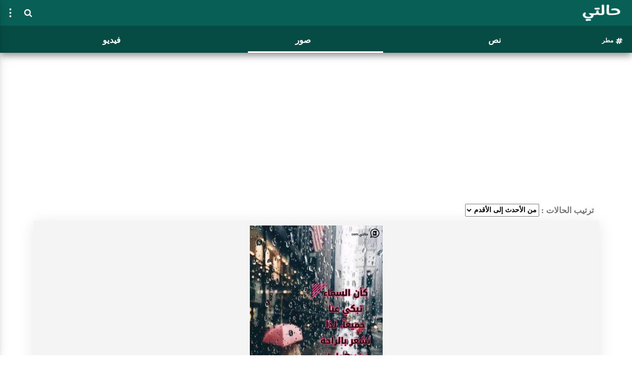

--- FILE ---
content_type: text/html; charset=UTF-8
request_url: https://www.xn--mgbgh7g5a.com/WSearch/images/%D9%85%D8%B7%D8%B1
body_size: 6384
content:
<!doctype html>
<html lang="ar">
    <head>
        <!-- Required meta tags -->
        <meta charset="utf-8">
        <meta name="viewport" content="width=device-width, initial-scale=1, shrink-to-fit=no">
        <link rel="icon" href="https://www.xn--mgbgh7g5a.com//assets/view/img/favicon.png" type="image/png">
        <title>حالتي - حالات واتساب - مطر</title>
        <!-- Bootstrap CSS -->

        <link rel="stylesheet" href="https://www.xn--mgbgh7g5a.com//assets/view/new/css/ht12.min.css">
        <link rel="stylesheet" href="https://www.xn--mgbgh7g5a.com//assets/view/new/css/jquery-ui.min.css">
        <link rel="stylesheet" href="https://stackpath.bootstrapcdn.com/font-awesome/4.7.0/css/font-awesome.min.css">

        <link rel="stylesheet" href="https://www.xn--mgbgh7g5a.com/assets/view/css/jquery.fancybox.min.css">        <meta name="description" content="يوفّر موقع حالتي للمستخدم مجموعة كبيرة ومنوّعة من حالات الواتس أب مع إمكانية مشاركة الحالة بأسهل الطرق على كافة مواقع التواصل الاجتماعي وخاصة الواتس أب">
        <meta name="keywords" content="حالة واتس,حالات,حالات واتس اب,حالات واتس,حالات واتس اب قصيرة,كلمات حب,حالات حب,كلام حب,حالات واتس اب كتابه,كلمات صباحية">
        <meta name="author" content="Tareq Qahfazan">
        <meta name="viewport" content="user-scalable=no, width=device-width, initial-scale=1.0" />
        <meta name="mobile-web-app-capable" content="yes">

        <meta property="og:url"                content="https://www.xn--mgbgh7g5a.com/WSearch/images/%D9%85%D8%B7%D8%B1" /><meta property="og:type"                content="website" /><meta property="og:title"                content="حالتي.com" /><meta property="og:description"                content="موقع حالتي .COM هو موقع خدمي يهدف إلى تقديم حالات واتس أب مميزة لمستخدميه" /><meta property="og:image"                content="https://www.xn--mgbgh7g5a.com/assets/img/sharepic.jpg" />
        <!-- Global site tag (gtag.js) - Google Analytics -->
        <script async src="https://www.googletagmanager.com/gtag/js?id=UA-128390564-1"></script>
        <script>
            window.dataLayer = window.dataLayer || [];
            function gtag() {
                dataLayer.push(arguments);
            }
            gtag('js', new Date());

            gtag('config', 'UA-128390564-1');
            
            
        </script>
        <script async src="https://pagead2.googlesyndication.com/pagead/js/adsbygoogle.js?client=ca-pub-6494956038383412"
     crossorigin="anonymous"></script>


    </head>
    <body class="lightmod">

        <header class="header">
            <div class="logo">
                <a href="https://www.xn--mgbgh7g5a.com/" ><img src="https://www.xn--mgbgh7g5a.com//assets/v2/img/logo.png" alt="حالتي - الصفحة الرئيسية" height="40" width="120"></a>
            </div>


            <button class="navbar-toggler" type="button" id="navbar-toggler" value="false">
                <span class="icon-bar"></span>
                <span class="icon-bar"></span>
                <span class="icon-bar"></span>
            </button>

            <a class="nav-search0-bar" ><i class="fa fa-search" aria-hidden="true" ></i></a>
            
                        
            <div class="menubg"></div>
            <div class="navbar-collapse" id="navbarSupportedContent" >
                <div class="nav_head">
                    <a href="https://www.xn--mgbgh7g5a.com/"><img src="https://www.xn--mgbgh7g5a.com//assets/view//img/logo-3.png" alt="حالتي - الصفحة الرئيسية" height="40" width="97"></a>
                    <ul class="nav_head_list ">
                                                    <li><a href="https://facebook.com/halatydotcom" target="_blank"><i class="fa fa-facebook"></i></a></li>
                            <li><a href="https://twitter.com/halatydotcom" target="_blank"><i class="fa fa-twitter"></i></a></li>

                                            </ul>

                </div>
                <ul class="navbar">
                                            <li class="nav-item"><a class="nav-link" href="https://www.xn--mgbgh7g5a.com/Login"><i class="fa fa-sign-in" aria-hidden="true"></i> تسجيل الدخول  </a></li>
                        
                    <li class="nav-item"><a class="nav-link" href="https://www.xn--mgbgh7g5a.com/WCategories"> <i class="fa fa-list" aria-hidden="true"></i> الأقسام</a></li> 
                    <li class="nav-item"><a class="nav-link" href="https://www.xn--mgbgh7g5a.com/WTagsindex"> <i class="fa fa-book" aria-hidden="true"></i> الفهرس</a></li> 

                    <li class="nav-item darkmodebottom"><a class="nav-link" href="" id="darkmode"> <i class="fa fa-moon-o" aria-hidden="true"></i> تفعيل مظهر الألوان الداكنة</a></li> <li class="nav-item Lightmodebottom" style="display: none;"><a class="nav-link" href="" id="lightmode"> <i class="fa fa-sun-o" aria-hidden="true"></i> تعطيل مظهر الألوان الداكنة</a></li> 
                    <li class="nav-item"><a class="nav-link" href="https://www.xn--mgbgh7g5a.com/WFaq"><i class="fa fa-question-circle" aria-hidden="true"></i> الأسئلة الشائعة</a></li> 
                    <li class="nav-item submenu dropdown">
                        <a href="" class="nav-link dropdown-toggle" data-value="false"><i class="fa fa-share-alt-square" aria-hidden="true"> </i> مشاركة التطبيق </a>
                        <ul class="dropdown-menu-share">
                                <li class="nav-item"><a class="nav-link sup-nav-link" href="/cdn-cgi/l/email-protection#[base64]" target="_blank" title="Share on Email"> <i class="fa fa-android" aria-hidden="true"></i> تطبيق نظام الأندرويد</a></li>
                                <li class="nav-item"><a class="nav-link sup-nav-link" href="/cdn-cgi/l/email-protection#[base64]" target="_blank" title="Share on Email">  <i class="fa fa-apple" aria-hidden="true"></i> تطبيق نظام آي أو إس </a></li>

                        </ul></li>
                    <li class="nav-item"><a class="nav-link" href="https://www.xn--mgbgh7g5a.com/WAbout"> <i class="fa fa-info-circle" aria-hidden="true"></i> من نحن</a></li> 
                    <li class="nav-item"><a class="nav-link" href="https://www.xn--mgbgh7g5a.com/WPrivacy"> <i class="fa fa-lock" aria-hidden="true"></i> سياسة الخصوصية</a></li> 
                    <li class="nav-item"><a class="nav-link" href="https://www.xn--mgbgh7g5a.com/WContact"> <i class="fa fa-phone-square" aria-hidden="true"></i> اتصل بنا</a></li> 

                </ul>
            </div>

        </header>
        <div class="maingb"></div>
        <div class="search hidden">
            <form action='https://www.xn--mgbgh7g5a.com/WSearch' method='post' id="searchform" class="searchformheader">
                <input type="text" class="searchTerm" name="search" id="hint" placeholder="ابحث عن حالة ...">
                <input type="hidden" name="isavl" id="isavl" value="false" />
                <button  class="searchButton">
                    <i class="fa fa-times" aria-hidden="true"></i>
                </button>
            </form>
        </div>
        <div class="maingb"></div><div class="pagetitlepop">مطر</div><div id="preloader">
    <div id="loader"></div>
</div>
<div class="loading hidden" id="fakeloader-overlay"><div class="lds-roller"><div></div><div></div><div></div><div></div><div></div><div></div><div></div><div></div></div></div>
<section class="main_area">
            <div class="statusslider">
            <div class="pagetitle">
                <i class="fa fa-hashtag" aria-hidden="true"></i> <h1 style='direction: ltr;'>مطر </h1>            </div>
            <div class="statussliderb">
                <a class="statustab" id="texttab" href="https://www.xn--mgbgh7g5a.com/WSearch/text/مطر">نص</a>
                <a class="statustab" id="imgtab" href="https://www.xn--mgbgh7g5a.com/WSearch/images/مطر">صور</a>
                <a class="statustab" id="videotab" href="https://www.xn--mgbgh7g5a.com/WSearch/video/مطر">فيديو</a>
                <div class="activecat imgtab"></div>
            </div>
        </div>
                <!-- NS1 -->
        <ins class="adsbygoogle topstatusad"
             style="display:block"
             data-ad-client="ca-pub-6494956038383412"
             data-ad-slot="4681059427"
             data-ad-format="auto"
             data-full-width-responsive="true"></ins>
             
    <div class="statusarea currenttype" data-type="2" id="statustexttab">

                <form class="statusformorder">
            <label for="statusorder">ترتيب الحالات :</label>

            <select id="statusorder" name="statusorder" class="statusformorderselect">
                <option value="desc" >من الأحدث إلى الأقدم</option>
                <option value="asc" >من الأقدم إلى الأحدث</option>
                <option value="download" >الأكثر تحميلا</option> 
            </select>
        </form>
        
                <div class = "imgstatus">

                    <a data-fancybox="gallery5188" href="https://www.XN--MGBGH7G5A.COM/assets/uploads/status/ecbb8-img_20201224_121525.jpg"><img src="https://www.XN--MGBGH7G5A.COM/assets/uploads/status/crop/ecbb8-img_20201224_121525.jpg"></a>
                    <div class="imgstatustags">
                                                            <a href="https://www.xn--mgbgh7g5a.com/WSearch/index/حكمة" class="statushashtag" id="28">#حكمة </a>
                                                                        <a href="https://www.xn--mgbgh7g5a.com/WSearch/index/مطر" class="statushashtag" id="86">#مطر </a>
                                                                        <a href="https://www.xn--mgbgh7g5a.com/WSearch/index/وجع" class="statushashtag" id="125">#وجع </a>
                                                                        <a href="https://www.xn--mgbgh7g5a.com/WSearch/index/بكاء" class="statushashtag" id="401">#بكاء </a>
                                                        </div>
                    <hr class="shareicontopline" />
                    <a class="downcount"><i class="fa fa-download" aria-hidden="true"></i> 73 </a>
                    <div class="sharelinks">

                                                    <a href="https://www.facebook.com/sharer/sharer.php?kid_directed_site=0&sdk=joey&u=http%3A%2F%2Fwww.xn--mgbgh7g5a.com%2FWStatus%2Fid%2F5188&display=popup&ref=plugin&src=share_button" onclick="javascript:window.open(this.href, '', 'menubar=no,toolbar=no,resizable=yes,scrollbars=yes,height=300,width=600');return false;"
                               target="_blank" title="Share on Facebook" class="shareicon shareicon-tofacebook hvr-float adddowncount" itemid="5188"><i class="fa fa-facebook" aria-hidden="true"></i> فيسبوك </a>
                            <a href="https://twitter.com/share?url=https://www.xn--mgbgh7g5a.com/WStatus/id/5188" onclick="javascript:window.open(this.href, '', 'menubar=no,toolbar=no,resizable=yes,scrollbars=yes,height=300,width=600');return false;"
                               target="_blank" title="Share on Twitter" class="shareicon shareicon-totwitter hvr-float adddowncount" itemid="5188"><i class="fa fa-twitter" aria-hidden="true"></i> تويتر </a>
                            <a href="https://api.whatsapp.com/send?text=https://www.xn--mgbgh7g5a.com/WStatus/id/5188" data-action="share/whatsapp/share"
                               target="_blank" title="Share on Whatsapp"  class="shareicon shareicon-towhatsapp hvr-float adddowncount" itemid="5188"><i class="fa fa-whatsapp" aria-hidden="true"></i> واتس اب </a> 
                            <a href="https://www.xn--mgbgh7g5a.com/assets/uploads/status/ecbb8-img_20201224_121525.jpg" target="_blank" title="Download Image" class="shareicon shareicon-download-copy hvr-float adddowncount" itemid="5188" download><i class="fa fa-download" aria-hidden="true"></i> تحميل</a>
                                                        </div>
                </div>

        
                <div class = "imgstatus">

                    <a data-fancybox="gallery4701" href="https://www.XN--MGBGH7G5A.COM/assets/uploads/status/92b61-66.jpg"><img src="https://www.XN--MGBGH7G5A.COM/assets/uploads/status/crop/92b61-66.jpg"></a>
                    <div class="imgstatustags">
                                                            <a href="https://www.xn--mgbgh7g5a.com/WSearch/index/اقوال مأثورة" class="statushashtag" id="4">#اقوال مأثورة </a>
                                                                        <a href="https://www.xn--mgbgh7g5a.com/WSearch/index/دعاء" class="statushashtag" id="11">#دعاء </a>
                                                                        <a href="https://www.xn--mgbgh7g5a.com/WSearch/index/يارب" class="statushashtag" id="44">#يارب </a>
                                                                        <a href="https://www.xn--mgbgh7g5a.com/WSearch/index/الصلاة على النبي" class="statushashtag" id="84">#الصلاة على النبي </a>
                                                                        <a href="https://www.xn--mgbgh7g5a.com/WSearch/index/مطر" class="statushashtag" id="86">#مطر </a>
                                                                        <a href="https://www.xn--mgbgh7g5a.com/WSearch/index/خير" class="statushashtag" id="271">#خير </a>
                                                                        <a href="https://www.xn--mgbgh7g5a.com/WSearch/index/غيث" class="statushashtag" id="398">#غيث </a>
                                                        </div>
                    <hr class="shareicontopline" />
                    <a class="downcount"><i class="fa fa-download" aria-hidden="true"></i> 47 </a>
                    <div class="sharelinks">

                                                    <a href="https://www.facebook.com/sharer/sharer.php?kid_directed_site=0&sdk=joey&u=http%3A%2F%2Fwww.xn--mgbgh7g5a.com%2FWStatus%2Fid%2F4701&display=popup&ref=plugin&src=share_button" onclick="javascript:window.open(this.href, '', 'menubar=no,toolbar=no,resizable=yes,scrollbars=yes,height=300,width=600');return false;"
                               target="_blank" title="Share on Facebook" class="shareicon shareicon-tofacebook hvr-float adddowncount" itemid="4701"><i class="fa fa-facebook" aria-hidden="true"></i> فيسبوك </a>
                            <a href="https://twitter.com/share?url=https://www.xn--mgbgh7g5a.com/WStatus/id/4701" onclick="javascript:window.open(this.href, '', 'menubar=no,toolbar=no,resizable=yes,scrollbars=yes,height=300,width=600');return false;"
                               target="_blank" title="Share on Twitter" class="shareicon shareicon-totwitter hvr-float adddowncount" itemid="4701"><i class="fa fa-twitter" aria-hidden="true"></i> تويتر </a>
                            <a href="https://api.whatsapp.com/send?text=https://www.xn--mgbgh7g5a.com/WStatus/id/4701" data-action="share/whatsapp/share"
                               target="_blank" title="Share on Whatsapp"  class="shareicon shareicon-towhatsapp hvr-float adddowncount" itemid="4701"><i class="fa fa-whatsapp" aria-hidden="true"></i> واتس اب </a> 
                            <a href="https://www.xn--mgbgh7g5a.com/assets/uploads/status/92b61-66.jpg" target="_blank" title="Download Image" class="shareicon shareicon-download-copy hvr-float adddowncount" itemid="4701" download><i class="fa fa-download" aria-hidden="true"></i> تحميل</a>
                                                        </div>
                </div>

        
                <div class = "imgstatus">

                    <a data-fancybox="gallery4700" href="https://www.XN--MGBGH7G5A.COM/assets/uploads/status/102ed-67.jpg"><img src="https://www.XN--MGBGH7G5A.COM/assets/uploads/status/crop/102ed-67.jpg"></a>
                    <div class="imgstatustags">
                                                            <a href="https://www.xn--mgbgh7g5a.com/WSearch/index/اقوال مأثورة" class="statushashtag" id="4">#اقوال مأثورة </a>
                                                                        <a href="https://www.xn--mgbgh7g5a.com/WSearch/index/دعاء" class="statushashtag" id="11">#دعاء </a>
                                                                        <a href="https://www.xn--mgbgh7g5a.com/WSearch/index/يارب" class="statushashtag" id="44">#يارب </a>
                                                                        <a href="https://www.xn--mgbgh7g5a.com/WSearch/index/الصلاة على النبي" class="statushashtag" id="84">#الصلاة على النبي </a>
                                                                        <a href="https://www.xn--mgbgh7g5a.com/WSearch/index/مطر" class="statushashtag" id="86">#مطر </a>
                                                                        <a href="https://www.xn--mgbgh7g5a.com/WSearch/index/غيث" class="statushashtag" id="398">#غيث </a>
                                                        </div>
                    <hr class="shareicontopline" />
                    <a class="downcount"><i class="fa fa-download" aria-hidden="true"></i> 53 </a>
                    <div class="sharelinks">

                                                    <a href="https://www.facebook.com/sharer/sharer.php?kid_directed_site=0&sdk=joey&u=http%3A%2F%2Fwww.xn--mgbgh7g5a.com%2FWStatus%2Fid%2F4700&display=popup&ref=plugin&src=share_button" onclick="javascript:window.open(this.href, '', 'menubar=no,toolbar=no,resizable=yes,scrollbars=yes,height=300,width=600');return false;"
                               target="_blank" title="Share on Facebook" class="shareicon shareicon-tofacebook hvr-float adddowncount" itemid="4700"><i class="fa fa-facebook" aria-hidden="true"></i> فيسبوك </a>
                            <a href="https://twitter.com/share?url=https://www.xn--mgbgh7g5a.com/WStatus/id/4700" onclick="javascript:window.open(this.href, '', 'menubar=no,toolbar=no,resizable=yes,scrollbars=yes,height=300,width=600');return false;"
                               target="_blank" title="Share on Twitter" class="shareicon shareicon-totwitter hvr-float adddowncount" itemid="4700"><i class="fa fa-twitter" aria-hidden="true"></i> تويتر </a>
                            <a href="https://api.whatsapp.com/send?text=https://www.xn--mgbgh7g5a.com/WStatus/id/4700" data-action="share/whatsapp/share"
                               target="_blank" title="Share on Whatsapp"  class="shareicon shareicon-towhatsapp hvr-float adddowncount" itemid="4700"><i class="fa fa-whatsapp" aria-hidden="true"></i> واتس اب </a> 
                            <a href="https://www.xn--mgbgh7g5a.com/assets/uploads/status/102ed-67.jpg" target="_blank" title="Download Image" class="shareicon shareicon-download-copy hvr-float adddowncount" itemid="4700" download><i class="fa fa-download" aria-hidden="true"></i> تحميل</a>
                                                        </div>
                </div>

        
                <div class = "imgstatus">

                    <a data-fancybox="gallery4699" href="https://www.XN--MGBGH7G5A.COM/assets/uploads/status/1b75f-68.jpg"><img src="https://www.XN--MGBGH7G5A.COM/assets/uploads/status/crop/1b75f-68.jpg"></a>
                    <div class="imgstatustags">
                                                            <a href="https://www.xn--mgbgh7g5a.com/WSearch/index/دعاء" class="statushashtag" id="11">#دعاء </a>
                                                                        <a href="https://www.xn--mgbgh7g5a.com/WSearch/index/يارب" class="statushashtag" id="44">#يارب </a>
                                                                        <a href="https://www.xn--mgbgh7g5a.com/WSearch/index/مطر" class="statushashtag" id="86">#مطر </a>
                                                                        <a href="https://www.xn--mgbgh7g5a.com/WSearch/index/خير" class="statushashtag" id="271">#خير </a>
                                                                        <a href="https://www.xn--mgbgh7g5a.com/WSearch/index/غيث" class="statushashtag" id="398">#غيث </a>
                                                        </div>
                    <hr class="shareicontopline" />
                    <a class="downcount"><i class="fa fa-download" aria-hidden="true"></i> 95 </a>
                    <div class="sharelinks">

                                                    <a href="https://www.facebook.com/sharer/sharer.php?kid_directed_site=0&sdk=joey&u=http%3A%2F%2Fwww.xn--mgbgh7g5a.com%2FWStatus%2Fid%2F4699&display=popup&ref=plugin&src=share_button" onclick="javascript:window.open(this.href, '', 'menubar=no,toolbar=no,resizable=yes,scrollbars=yes,height=300,width=600');return false;"
                               target="_blank" title="Share on Facebook" class="shareicon shareicon-tofacebook hvr-float adddowncount" itemid="4699"><i class="fa fa-facebook" aria-hidden="true"></i> فيسبوك </a>
                            <a href="https://twitter.com/share?url=https://www.xn--mgbgh7g5a.com/WStatus/id/4699" onclick="javascript:window.open(this.href, '', 'menubar=no,toolbar=no,resizable=yes,scrollbars=yes,height=300,width=600');return false;"
                               target="_blank" title="Share on Twitter" class="shareicon shareicon-totwitter hvr-float adddowncount" itemid="4699"><i class="fa fa-twitter" aria-hidden="true"></i> تويتر </a>
                            <a href="https://api.whatsapp.com/send?text=https://www.xn--mgbgh7g5a.com/WStatus/id/4699" data-action="share/whatsapp/share"
                               target="_blank" title="Share on Whatsapp"  class="shareicon shareicon-towhatsapp hvr-float adddowncount" itemid="4699"><i class="fa fa-whatsapp" aria-hidden="true"></i> واتس اب </a> 
                            <a href="https://www.xn--mgbgh7g5a.com/assets/uploads/status/1b75f-68.jpg" target="_blank" title="Download Image" class="shareicon shareicon-download-copy hvr-float adddowncount" itemid="4699" download><i class="fa fa-download" aria-hidden="true"></i> تحميل</a>
                                                        </div>
                </div>

        
                <div class = "imgstatus">

                    <a data-fancybox="gallery4698" href="https://www.XN--MGBGH7G5A.COM/assets/uploads/status/2f356-69.jpg"><img src="https://www.XN--MGBGH7G5A.COM/assets/uploads/status/crop/2f356-69.jpg"></a>
                    <div class="imgstatustags">
                                                            <a href="https://www.xn--mgbgh7g5a.com/WSearch/index/دعاء" class="statushashtag" id="11">#دعاء </a>
                                                                        <a href="https://www.xn--mgbgh7g5a.com/WSearch/index/يارب" class="statushashtag" id="44">#يارب </a>
                                                                        <a href="https://www.xn--mgbgh7g5a.com/WSearch/index/مطر" class="statushashtag" id="86">#مطر </a>
                                                                        <a href="https://www.xn--mgbgh7g5a.com/WSearch/index/خشوع" class="statushashtag" id="145">#خشوع </a>
                                                                        <a href="https://www.xn--mgbgh7g5a.com/WSearch/index/طمأنينة" class="statushashtag" id="151">#طمأنينة </a>
                                                                        <a href="https://www.xn--mgbgh7g5a.com/WSearch/index/غيث" class="statushashtag" id="398">#غيث </a>
                                                        </div>
                    <hr class="shareicontopline" />
                    <a class="downcount"><i class="fa fa-download" aria-hidden="true"></i> 121 </a>
                    <div class="sharelinks">

                                                    <a href="https://www.facebook.com/sharer/sharer.php?kid_directed_site=0&sdk=joey&u=http%3A%2F%2Fwww.xn--mgbgh7g5a.com%2FWStatus%2Fid%2F4698&display=popup&ref=plugin&src=share_button" onclick="javascript:window.open(this.href, '', 'menubar=no,toolbar=no,resizable=yes,scrollbars=yes,height=300,width=600');return false;"
                               target="_blank" title="Share on Facebook" class="shareicon shareicon-tofacebook hvr-float adddowncount" itemid="4698"><i class="fa fa-facebook" aria-hidden="true"></i> فيسبوك </a>
                            <a href="https://twitter.com/share?url=https://www.xn--mgbgh7g5a.com/WStatus/id/4698" onclick="javascript:window.open(this.href, '', 'menubar=no,toolbar=no,resizable=yes,scrollbars=yes,height=300,width=600');return false;"
                               target="_blank" title="Share on Twitter" class="shareicon shareicon-totwitter hvr-float adddowncount" itemid="4698"><i class="fa fa-twitter" aria-hidden="true"></i> تويتر </a>
                            <a href="https://api.whatsapp.com/send?text=https://www.xn--mgbgh7g5a.com/WStatus/id/4698" data-action="share/whatsapp/share"
                               target="_blank" title="Share on Whatsapp"  class="shareicon shareicon-towhatsapp hvr-float adddowncount" itemid="4698"><i class="fa fa-whatsapp" aria-hidden="true"></i> واتس اب </a> 
                            <a href="https://www.xn--mgbgh7g5a.com/assets/uploads/status/2f356-69.jpg" target="_blank" title="Download Image" class="shareicon shareicon-download-copy hvr-float adddowncount" itemid="4698" download><i class="fa fa-download" aria-hidden="true"></i> تحميل</a>
                                                        </div>
                </div>

        
                <div class = "imgstatus">

                    <a data-fancybox="gallery4697" href="https://www.XN--MGBGH7G5A.COM/assets/uploads/status/cf25b-70.jpg"><img src="https://www.XN--MGBGH7G5A.COM/assets/uploads/status/crop/cf25b-70.jpg"></a>
                    <div class="imgstatustags">
                                                            <a href="https://www.xn--mgbgh7g5a.com/WSearch/index/دعاء" class="statushashtag" id="11">#دعاء </a>
                                                                        <a href="https://www.xn--mgbgh7g5a.com/WSearch/index/ورود وأزهار" class="statushashtag" id="12">#ورود وأزهار </a>
                                                                        <a href="https://www.xn--mgbgh7g5a.com/WSearch/index/يارب" class="statushashtag" id="44">#يارب </a>
                                                                        <a href="https://www.xn--mgbgh7g5a.com/WSearch/index/راقت لي" class="statushashtag" id="63">#راقت لي </a>
                                                                        <a href="https://www.xn--mgbgh7g5a.com/WSearch/index/مطر" class="statushashtag" id="86">#مطر </a>
                                                                        <a href="https://www.xn--mgbgh7g5a.com/WSearch/index/خشوع" class="statushashtag" id="145">#خشوع </a>
                                                                        <a href="https://www.xn--mgbgh7g5a.com/WSearch/index/غيث" class="statushashtag" id="398">#غيث </a>
                                                        </div>
                    <hr class="shareicontopline" />
                    <a class="downcount"><i class="fa fa-download" aria-hidden="true"></i> 26 </a>
                    <div class="sharelinks">

                                                    <a href="https://www.facebook.com/sharer/sharer.php?kid_directed_site=0&sdk=joey&u=http%3A%2F%2Fwww.xn--mgbgh7g5a.com%2FWStatus%2Fid%2F4697&display=popup&ref=plugin&src=share_button" onclick="javascript:window.open(this.href, '', 'menubar=no,toolbar=no,resizable=yes,scrollbars=yes,height=300,width=600');return false;"
                               target="_blank" title="Share on Facebook" class="shareicon shareicon-tofacebook hvr-float adddowncount" itemid="4697"><i class="fa fa-facebook" aria-hidden="true"></i> فيسبوك </a>
                            <a href="https://twitter.com/share?url=https://www.xn--mgbgh7g5a.com/WStatus/id/4697" onclick="javascript:window.open(this.href, '', 'menubar=no,toolbar=no,resizable=yes,scrollbars=yes,height=300,width=600');return false;"
                               target="_blank" title="Share on Twitter" class="shareicon shareicon-totwitter hvr-float adddowncount" itemid="4697"><i class="fa fa-twitter" aria-hidden="true"></i> تويتر </a>
                            <a href="https://api.whatsapp.com/send?text=https://www.xn--mgbgh7g5a.com/WStatus/id/4697" data-action="share/whatsapp/share"
                               target="_blank" title="Share on Whatsapp"  class="shareicon shareicon-towhatsapp hvr-float adddowncount" itemid="4697"><i class="fa fa-whatsapp" aria-hidden="true"></i> واتس اب </a> 
                            <a href="https://www.xn--mgbgh7g5a.com/assets/uploads/status/cf25b-70.jpg" target="_blank" title="Download Image" class="shareicon shareicon-download-copy hvr-float adddowncount" itemid="4697" download><i class="fa fa-download" aria-hidden="true"></i> تحميل</a>
                                                        </div>
                </div>

        
                <div class = "imgstatus">

                    <a data-fancybox="gallery4275" href="https://www.XN--MGBGH7G5A.COM/assets/uploads/status/8b4be-28.jpg"><img src="https://www.XN--MGBGH7G5A.COM/assets/uploads/status/crop/8b4be-28.jpg"></a>
                    <div class="imgstatustags">
                                                            <a href="https://www.xn--mgbgh7g5a.com/WSearch/index/صباح" class="statushashtag" id="5">#صباح </a>
                                                                        <a href="https://www.xn--mgbgh7g5a.com/WSearch/index/تحيات صباحية" class="statushashtag" id="7">#تحيات صباحية </a>
                                                                        <a href="https://www.xn--mgbgh7g5a.com/WSearch/index/ورود وأزهار" class="statushashtag" id="12">#ورود وأزهار </a>
                                                                        <a href="https://www.xn--mgbgh7g5a.com/WSearch/index/مطر" class="statushashtag" id="86">#مطر </a>
                                                                        <a href="https://www.xn--mgbgh7g5a.com/WSearch/index/صباح الورد" class="statushashtag" id="115">#صباح الورد </a>
                                                                        <a href="https://www.xn--mgbgh7g5a.com/WSearch/index/صباح الخير" class="statushashtag" id="139">#صباح الخير </a>
                                                        </div>
                    <hr class="shareicontopline" />
                    <a class="downcount"><i class="fa fa-download" aria-hidden="true"></i> 97 </a>
                    <div class="sharelinks">

                                                    <a href="https://www.facebook.com/sharer/sharer.php?kid_directed_site=0&sdk=joey&u=http%3A%2F%2Fwww.xn--mgbgh7g5a.com%2FWStatus%2Fid%2F4275&display=popup&ref=plugin&src=share_button" onclick="javascript:window.open(this.href, '', 'menubar=no,toolbar=no,resizable=yes,scrollbars=yes,height=300,width=600');return false;"
                               target="_blank" title="Share on Facebook" class="shareicon shareicon-tofacebook hvr-float adddowncount" itemid="4275"><i class="fa fa-facebook" aria-hidden="true"></i> فيسبوك </a>
                            <a href="https://twitter.com/share?url=https://www.xn--mgbgh7g5a.com/WStatus/id/4275" onclick="javascript:window.open(this.href, '', 'menubar=no,toolbar=no,resizable=yes,scrollbars=yes,height=300,width=600');return false;"
                               target="_blank" title="Share on Twitter" class="shareicon shareicon-totwitter hvr-float adddowncount" itemid="4275"><i class="fa fa-twitter" aria-hidden="true"></i> تويتر </a>
                            <a href="https://api.whatsapp.com/send?text=https://www.xn--mgbgh7g5a.com/WStatus/id/4275" data-action="share/whatsapp/share"
                               target="_blank" title="Share on Whatsapp"  class="shareicon shareicon-towhatsapp hvr-float adddowncount" itemid="4275"><i class="fa fa-whatsapp" aria-hidden="true"></i> واتس اب </a> 
                            <a href="https://www.xn--mgbgh7g5a.com/assets/uploads/status/8b4be-28.jpg" target="_blank" title="Download Image" class="shareicon shareicon-download-copy hvr-float adddowncount" itemid="4275" download><i class="fa fa-download" aria-hidden="true"></i> تحميل</a>
                                                        </div>
                </div>

        
                <div class = "imgstatus">

                    <a data-fancybox="gallery4197" href="https://www.XN--MGBGH7G5A.COM/assets/uploads/status/05272-28.jpg"><img src="https://www.XN--MGBGH7G5A.COM/assets/uploads/status/crop/05272-28.jpg"></a>
                    <div class="imgstatustags">
                                                            <a href="https://www.xn--mgbgh7g5a.com/WSearch/index/مساء" class="statushashtag" id="6">#مساء </a>
                                                                        <a href="https://www.xn--mgbgh7g5a.com/WSearch/index/تحيات مسائية" class="statushashtag" id="8">#تحيات مسائية </a>
                                                                        <a href="https://www.xn--mgbgh7g5a.com/WSearch/index/مطر" class="statushashtag" id="86">#مطر </a>
                                                                        <a href="https://www.xn--mgbgh7g5a.com/WSearch/index/مساء الخير" class="statushashtag" id="141">#مساء الخير </a>
                                                                        <a href="https://www.xn--mgbgh7g5a.com/WSearch/index/خير" class="statushashtag" id="271">#خير </a>
                                                        </div>
                    <hr class="shareicontopline" />
                    <a class="downcount"><i class="fa fa-download" aria-hidden="true"></i> 104 </a>
                    <div class="sharelinks">

                                                    <a href="https://www.facebook.com/sharer/sharer.php?kid_directed_site=0&sdk=joey&u=http%3A%2F%2Fwww.xn--mgbgh7g5a.com%2FWStatus%2Fid%2F4197&display=popup&ref=plugin&src=share_button" onclick="javascript:window.open(this.href, '', 'menubar=no,toolbar=no,resizable=yes,scrollbars=yes,height=300,width=600');return false;"
                               target="_blank" title="Share on Facebook" class="shareicon shareicon-tofacebook hvr-float adddowncount" itemid="4197"><i class="fa fa-facebook" aria-hidden="true"></i> فيسبوك </a>
                            <a href="https://twitter.com/share?url=https://www.xn--mgbgh7g5a.com/WStatus/id/4197" onclick="javascript:window.open(this.href, '', 'menubar=no,toolbar=no,resizable=yes,scrollbars=yes,height=300,width=600');return false;"
                               target="_blank" title="Share on Twitter" class="shareicon shareicon-totwitter hvr-float adddowncount" itemid="4197"><i class="fa fa-twitter" aria-hidden="true"></i> تويتر </a>
                            <a href="https://api.whatsapp.com/send?text=https://www.xn--mgbgh7g5a.com/WStatus/id/4197" data-action="share/whatsapp/share"
                               target="_blank" title="Share on Whatsapp"  class="shareicon shareicon-towhatsapp hvr-float adddowncount" itemid="4197"><i class="fa fa-whatsapp" aria-hidden="true"></i> واتس اب </a> 
                            <a href="https://www.xn--mgbgh7g5a.com/assets/uploads/status/05272-28.jpg" target="_blank" title="Download Image" class="shareicon shareicon-download-copy hvr-float adddowncount" itemid="4197" download><i class="fa fa-download" aria-hidden="true"></i> تحميل</a>
                                                        </div>
                </div>

        
                <div class = "imgstatus">

                    <a data-fancybox="gallery2660" href="https://www.XN--MGBGH7G5A.COM/assets/uploads/status/46910-20181244_803461466498497_6705693831783776256_n.jpg"><img src="https://www.XN--MGBGH7G5A.COM/assets/uploads/status/crop/46910-20181244_803461466498497_6705693831783776256_n.jpg"></a>
                    <div class="imgstatustags">
                                                            <a href="https://www.xn--mgbgh7g5a.com/WSearch/index/دعاء" class="statushashtag" id="11">#دعاء </a>
                                                                        <a href="https://www.xn--mgbgh7g5a.com/WSearch/index/مطر" class="statushashtag" id="86">#مطر </a>
                                                        </div>
                    <hr class="shareicontopline" />
                    <a class="downcount"><i class="fa fa-download" aria-hidden="true"></i> 101 </a>
                    <div class="sharelinks">

                                                    <a href="https://www.facebook.com/sharer/sharer.php?kid_directed_site=0&sdk=joey&u=http%3A%2F%2Fwww.xn--mgbgh7g5a.com%2FWStatus%2Fid%2F2660&display=popup&ref=plugin&src=share_button" onclick="javascript:window.open(this.href, '', 'menubar=no,toolbar=no,resizable=yes,scrollbars=yes,height=300,width=600');return false;"
                               target="_blank" title="Share on Facebook" class="shareicon shareicon-tofacebook hvr-float adddowncount" itemid="2660"><i class="fa fa-facebook" aria-hidden="true"></i> فيسبوك </a>
                            <a href="https://twitter.com/share?url=https://www.xn--mgbgh7g5a.com/WStatus/id/2660" onclick="javascript:window.open(this.href, '', 'menubar=no,toolbar=no,resizable=yes,scrollbars=yes,height=300,width=600');return false;"
                               target="_blank" title="Share on Twitter" class="shareicon shareicon-totwitter hvr-float adddowncount" itemid="2660"><i class="fa fa-twitter" aria-hidden="true"></i> تويتر </a>
                            <a href="https://api.whatsapp.com/send?text=https://www.xn--mgbgh7g5a.com/WStatus/id/2660" data-action="share/whatsapp/share"
                               target="_blank" title="Share on Whatsapp"  class="shareicon shareicon-towhatsapp hvr-float adddowncount" itemid="2660"><i class="fa fa-whatsapp" aria-hidden="true"></i> واتس اب </a> 
                            <a href="https://www.xn--mgbgh7g5a.com/assets/uploads/status/46910-20181244_803461466498497_6705693831783776256_n.jpg" target="_blank" title="Download Image" class="shareicon shareicon-download-copy hvr-float adddowncount" itemid="2660" download><i class="fa fa-download" aria-hidden="true"></i> تحميل</a>
                                                        </div>
                </div>

        
                <div class = "imgstatus">

                    <a data-fancybox="gallery2570" href="https://www.XN--MGBGH7G5A.COM/assets/uploads/status/5b855-43227122_2503379793037861_6350867662999212131_n.jpg"><img src="https://www.XN--MGBGH7G5A.COM/assets/uploads/status/crop/5b855-43227122_2503379793037861_6350867662999212131_n.jpg"></a>
                    <div class="imgstatustags">
                                                            <a href="https://www.xn--mgbgh7g5a.com/WSearch/index/صباح" class="statushashtag" id="5">#صباح </a>
                                                                        <a href="https://www.xn--mgbgh7g5a.com/WSearch/index/تحيات صباحية" class="statushashtag" id="7">#تحيات صباحية </a>
                                                                        <a href="https://www.xn--mgbgh7g5a.com/WSearch/index/ورود وأزهار" class="statushashtag" id="12">#ورود وأزهار </a>
                                                                        <a href="https://www.xn--mgbgh7g5a.com/WSearch/index/مطر" class="statushashtag" id="86">#مطر </a>
                                                        </div>
                    <hr class="shareicontopline" />
                    <a class="downcount"><i class="fa fa-download" aria-hidden="true"></i> 74 </a>
                    <div class="sharelinks">

                                                    <a href="https://www.facebook.com/sharer/sharer.php?kid_directed_site=0&sdk=joey&u=http%3A%2F%2Fwww.xn--mgbgh7g5a.com%2FWStatus%2Fid%2F2570&display=popup&ref=plugin&src=share_button" onclick="javascript:window.open(this.href, '', 'menubar=no,toolbar=no,resizable=yes,scrollbars=yes,height=300,width=600');return false;"
                               target="_blank" title="Share on Facebook" class="shareicon shareicon-tofacebook hvr-float adddowncount" itemid="2570"><i class="fa fa-facebook" aria-hidden="true"></i> فيسبوك </a>
                            <a href="https://twitter.com/share?url=https://www.xn--mgbgh7g5a.com/WStatus/id/2570" onclick="javascript:window.open(this.href, '', 'menubar=no,toolbar=no,resizable=yes,scrollbars=yes,height=300,width=600');return false;"
                               target="_blank" title="Share on Twitter" class="shareicon shareicon-totwitter hvr-float adddowncount" itemid="2570"><i class="fa fa-twitter" aria-hidden="true"></i> تويتر </a>
                            <a href="https://api.whatsapp.com/send?text=https://www.xn--mgbgh7g5a.com/WStatus/id/2570" data-action="share/whatsapp/share"
                               target="_blank" title="Share on Whatsapp"  class="shareicon shareicon-towhatsapp hvr-float adddowncount" itemid="2570"><i class="fa fa-whatsapp" aria-hidden="true"></i> واتس اب </a> 
                            <a href="https://www.xn--mgbgh7g5a.com/assets/uploads/status/5b855-43227122_2503379793037861_6350867662999212131_n.jpg" target="_blank" title="Download Image" class="shareicon shareicon-download-copy hvr-float adddowncount" itemid="2570" download><i class="fa fa-download" aria-hidden="true"></i> تحميل</a>
                                                        </div>
                </div>

        
                <div class = "imgstatus">

                    <a data-fancybox="gallery2459" href="https://www.XN--MGBGH7G5A.COM/assets/uploads/status/47b64-43575272_258471904857999_5519201389796796972_n.jpg"><img src="https://www.XN--MGBGH7G5A.COM/assets/uploads/status/crop/47b64-43575272_258471904857999_5519201389796796972_n.jpg"></a>
                    <div class="imgstatustags">
                                                            <a href="https://www.xn--mgbgh7g5a.com/WSearch/index/تفاؤل" class="statushashtag" id="70">#تفاؤل </a>
                                                                        <a href="https://www.xn--mgbgh7g5a.com/WSearch/index/مطر" class="statushashtag" id="86">#مطر </a>
                                                        </div>
                    <hr class="shareicontopline" />
                    <a class="downcount"><i class="fa fa-download" aria-hidden="true"></i> 58 </a>
                    <div class="sharelinks">

                                                    <a href="https://www.facebook.com/sharer/sharer.php?kid_directed_site=0&sdk=joey&u=http%3A%2F%2Fwww.xn--mgbgh7g5a.com%2FWStatus%2Fid%2F2459&display=popup&ref=plugin&src=share_button" onclick="javascript:window.open(this.href, '', 'menubar=no,toolbar=no,resizable=yes,scrollbars=yes,height=300,width=600');return false;"
                               target="_blank" title="Share on Facebook" class="shareicon shareicon-tofacebook hvr-float adddowncount" itemid="2459"><i class="fa fa-facebook" aria-hidden="true"></i> فيسبوك </a>
                            <a href="https://twitter.com/share?url=https://www.xn--mgbgh7g5a.com/WStatus/id/2459" onclick="javascript:window.open(this.href, '', 'menubar=no,toolbar=no,resizable=yes,scrollbars=yes,height=300,width=600');return false;"
                               target="_blank" title="Share on Twitter" class="shareicon shareicon-totwitter hvr-float adddowncount" itemid="2459"><i class="fa fa-twitter" aria-hidden="true"></i> تويتر </a>
                            <a href="https://api.whatsapp.com/send?text=https://www.xn--mgbgh7g5a.com/WStatus/id/2459" data-action="share/whatsapp/share"
                               target="_blank" title="Share on Whatsapp"  class="shareicon shareicon-towhatsapp hvr-float adddowncount" itemid="2459"><i class="fa fa-whatsapp" aria-hidden="true"></i> واتس اب </a> 
                            <a href="https://www.xn--mgbgh7g5a.com/assets/uploads/status/47b64-43575272_258471904857999_5519201389796796972_n.jpg" target="_blank" title="Download Image" class="shareicon shareicon-download-copy hvr-float adddowncount" itemid="2459" download><i class="fa fa-download" aria-hidden="true"></i> تحميل</a>
                                                        </div>
                </div>

        
                <div class = "imgstatus">

                    <a data-fancybox="gallery2423" href="https://www.XN--MGBGH7G5A.COM/assets/uploads/status/354f8-44253932_2097289170581937_4757093250030110593_n.jpg"><img src="https://www.XN--MGBGH7G5A.COM/assets/uploads/status/crop/354f8-44253932_2097289170581937_4757093250030110593_n.jpg"></a>
                    <div class="imgstatustags">
                                                            <a href="https://www.xn--mgbgh7g5a.com/WSearch/index/مطر" class="statushashtag" id="86">#مطر </a>
                                                        </div>
                    <hr class="shareicontopline" />
                    <a class="downcount"><i class="fa fa-download" aria-hidden="true"></i> 84 </a>
                    <div class="sharelinks">

                                                    <a href="https://www.facebook.com/sharer/sharer.php?kid_directed_site=0&sdk=joey&u=http%3A%2F%2Fwww.xn--mgbgh7g5a.com%2FWStatus%2Fid%2F2423&display=popup&ref=plugin&src=share_button" onclick="javascript:window.open(this.href, '', 'menubar=no,toolbar=no,resizable=yes,scrollbars=yes,height=300,width=600');return false;"
                               target="_blank" title="Share on Facebook" class="shareicon shareicon-tofacebook hvr-float adddowncount" itemid="2423"><i class="fa fa-facebook" aria-hidden="true"></i> فيسبوك </a>
                            <a href="https://twitter.com/share?url=https://www.xn--mgbgh7g5a.com/WStatus/id/2423" onclick="javascript:window.open(this.href, '', 'menubar=no,toolbar=no,resizable=yes,scrollbars=yes,height=300,width=600');return false;"
                               target="_blank" title="Share on Twitter" class="shareicon shareicon-totwitter hvr-float adddowncount" itemid="2423"><i class="fa fa-twitter" aria-hidden="true"></i> تويتر </a>
                            <a href="https://api.whatsapp.com/send?text=https://www.xn--mgbgh7g5a.com/WStatus/id/2423" data-action="share/whatsapp/share"
                               target="_blank" title="Share on Whatsapp"  class="shareicon shareicon-towhatsapp hvr-float adddowncount" itemid="2423"><i class="fa fa-whatsapp" aria-hidden="true"></i> واتس اب </a> 
                            <a href="https://www.xn--mgbgh7g5a.com/assets/uploads/status/354f8-44253932_2097289170581937_4757093250030110593_n.jpg" target="_blank" title="Download Image" class="shareicon shareicon-download-copy hvr-float adddowncount" itemid="2423" download><i class="fa fa-download" aria-hidden="true"></i> تحميل</a>
                                                        </div>
                </div>

        
                <div class = "imgstatus">

                    <a data-fancybox="gallery2422" href="https://www.XN--MGBGH7G5A.COM/assets/uploads/status/09982-44685702_1887421387980463_2815080106063402184_n.jpg"><img src="https://www.XN--MGBGH7G5A.COM/assets/uploads/status/crop/09982-44685702_1887421387980463_2815080106063402184_n.jpg"></a>
                    <div class="imgstatustags">
                                                            <a href="https://www.xn--mgbgh7g5a.com/WSearch/index/دعاء" class="statushashtag" id="11">#دعاء </a>
                                                                        <a href="https://www.xn--mgbgh7g5a.com/WSearch/index/مطر" class="statushashtag" id="86">#مطر </a>
                                                        </div>
                    <hr class="shareicontopline" />
                    <a class="downcount"><i class="fa fa-download" aria-hidden="true"></i> 53 </a>
                    <div class="sharelinks">

                                                    <a href="https://www.facebook.com/sharer/sharer.php?kid_directed_site=0&sdk=joey&u=http%3A%2F%2Fwww.xn--mgbgh7g5a.com%2FWStatus%2Fid%2F2422&display=popup&ref=plugin&src=share_button" onclick="javascript:window.open(this.href, '', 'menubar=no,toolbar=no,resizable=yes,scrollbars=yes,height=300,width=600');return false;"
                               target="_blank" title="Share on Facebook" class="shareicon shareicon-tofacebook hvr-float adddowncount" itemid="2422"><i class="fa fa-facebook" aria-hidden="true"></i> فيسبوك </a>
                            <a href="https://twitter.com/share?url=https://www.xn--mgbgh7g5a.com/WStatus/id/2422" onclick="javascript:window.open(this.href, '', 'menubar=no,toolbar=no,resizable=yes,scrollbars=yes,height=300,width=600');return false;"
                               target="_blank" title="Share on Twitter" class="shareicon shareicon-totwitter hvr-float adddowncount" itemid="2422"><i class="fa fa-twitter" aria-hidden="true"></i> تويتر </a>
                            <a href="https://api.whatsapp.com/send?text=https://www.xn--mgbgh7g5a.com/WStatus/id/2422" data-action="share/whatsapp/share"
                               target="_blank" title="Share on Whatsapp"  class="shareicon shareicon-towhatsapp hvr-float adddowncount" itemid="2422"><i class="fa fa-whatsapp" aria-hidden="true"></i> واتس اب </a> 
                            <a href="https://www.xn--mgbgh7g5a.com/assets/uploads/status/09982-44685702_1887421387980463_2815080106063402184_n.jpg" target="_blank" title="Download Image" class="shareicon shareicon-download-copy hvr-float adddowncount" itemid="2422" download><i class="fa fa-download" aria-hidden="true"></i> تحميل</a>
                                                        </div>
                </div>

        
                <div class = "imgstatus">

                    <a data-fancybox="gallery2421" href="https://www.XN--MGBGH7G5A.COM/assets/uploads/status/b5a11-44677118_1127041067465085_410933759067089834_n.jpg"><img src="https://www.XN--MGBGH7G5A.COM/assets/uploads/status/crop/b5a11-44677118_1127041067465085_410933759067089834_n.jpg"></a>
                    <div class="imgstatustags">
                                                            <a href="https://www.xn--mgbgh7g5a.com/WSearch/index/ورود وأزهار" class="statushashtag" id="12">#ورود وأزهار </a>
                                                                        <a href="https://www.xn--mgbgh7g5a.com/WSearch/index/مطر" class="statushashtag" id="86">#مطر </a>
                                                        </div>
                    <hr class="shareicontopline" />
                    <a class="downcount"><i class="fa fa-download" aria-hidden="true"></i> 58 </a>
                    <div class="sharelinks">

                                                    <a href="https://www.facebook.com/sharer/sharer.php?kid_directed_site=0&sdk=joey&u=http%3A%2F%2Fwww.xn--mgbgh7g5a.com%2FWStatus%2Fid%2F2421&display=popup&ref=plugin&src=share_button" onclick="javascript:window.open(this.href, '', 'menubar=no,toolbar=no,resizable=yes,scrollbars=yes,height=300,width=600');return false;"
                               target="_blank" title="Share on Facebook" class="shareicon shareicon-tofacebook hvr-float adddowncount" itemid="2421"><i class="fa fa-facebook" aria-hidden="true"></i> فيسبوك </a>
                            <a href="https://twitter.com/share?url=https://www.xn--mgbgh7g5a.com/WStatus/id/2421" onclick="javascript:window.open(this.href, '', 'menubar=no,toolbar=no,resizable=yes,scrollbars=yes,height=300,width=600');return false;"
                               target="_blank" title="Share on Twitter" class="shareicon shareicon-totwitter hvr-float adddowncount" itemid="2421"><i class="fa fa-twitter" aria-hidden="true"></i> تويتر </a>
                            <a href="https://api.whatsapp.com/send?text=https://www.xn--mgbgh7g5a.com/WStatus/id/2421" data-action="share/whatsapp/share"
                               target="_blank" title="Share on Whatsapp"  class="shareicon shareicon-towhatsapp hvr-float adddowncount" itemid="2421"><i class="fa fa-whatsapp" aria-hidden="true"></i> واتس اب </a> 
                            <a href="https://www.xn--mgbgh7g5a.com/assets/uploads/status/b5a11-44677118_1127041067465085_410933759067089834_n.jpg" target="_blank" title="Download Image" class="shareicon shareicon-download-copy hvr-float adddowncount" itemid="2421" download><i class="fa fa-download" aria-hidden="true"></i> تحميل</a>
                                                        </div>
                </div>

        
                <div class = "imgstatus">

                    <a data-fancybox="gallery2420" href="https://www.XN--MGBGH7G5A.COM/assets/uploads/status/9b4fa-44451038_1119616498193936_7681149969151849013_n.jpg"><img src="https://www.XN--MGBGH7G5A.COM/assets/uploads/status/crop/9b4fa-44451038_1119616498193936_7681149969151849013_n.jpg"></a>
                    <div class="imgstatustags">
                                                            <a href="https://www.xn--mgbgh7g5a.com/WSearch/index/دعاء" class="statushashtag" id="11">#دعاء </a>
                                                                        <a href="https://www.xn--mgbgh7g5a.com/WSearch/index/مطر" class="statushashtag" id="86">#مطر </a>
                                                        </div>
                    <hr class="shareicontopline" />
                    <a class="downcount"><i class="fa fa-download" aria-hidden="true"></i> 77 </a>
                    <div class="sharelinks">

                                                    <a href="https://www.facebook.com/sharer/sharer.php?kid_directed_site=0&sdk=joey&u=http%3A%2F%2Fwww.xn--mgbgh7g5a.com%2FWStatus%2Fid%2F2420&display=popup&ref=plugin&src=share_button" onclick="javascript:window.open(this.href, '', 'menubar=no,toolbar=no,resizable=yes,scrollbars=yes,height=300,width=600');return false;"
                               target="_blank" title="Share on Facebook" class="shareicon shareicon-tofacebook hvr-float adddowncount" itemid="2420"><i class="fa fa-facebook" aria-hidden="true"></i> فيسبوك </a>
                            <a href="https://twitter.com/share?url=https://www.xn--mgbgh7g5a.com/WStatus/id/2420" onclick="javascript:window.open(this.href, '', 'menubar=no,toolbar=no,resizable=yes,scrollbars=yes,height=300,width=600');return false;"
                               target="_blank" title="Share on Twitter" class="shareicon shareicon-totwitter hvr-float adddowncount" itemid="2420"><i class="fa fa-twitter" aria-hidden="true"></i> تويتر </a>
                            <a href="https://api.whatsapp.com/send?text=https://www.xn--mgbgh7g5a.com/WStatus/id/2420" data-action="share/whatsapp/share"
                               target="_blank" title="Share on Whatsapp"  class="shareicon shareicon-towhatsapp hvr-float adddowncount" itemid="2420"><i class="fa fa-whatsapp" aria-hidden="true"></i> واتس اب </a> 
                            <a href="https://www.xn--mgbgh7g5a.com/assets/uploads/status/9b4fa-44451038_1119616498193936_7681149969151849013_n.jpg" target="_blank" title="Download Image" class="shareicon shareicon-download-copy hvr-float adddowncount" itemid="2420" download><i class="fa fa-download" aria-hidden="true"></i> تحميل</a>
                                                        </div>
                </div>

        
                <div class = "imgstatus">

                    <a data-fancybox="gallery2419" href="https://www.XN--MGBGH7G5A.COM/assets/uploads/status/8ef23-44311395_525568237938738_1023788763289612614_n.jpg"><img src="https://www.XN--MGBGH7G5A.COM/assets/uploads/status/crop/8ef23-44311395_525568237938738_1023788763289612614_n.jpg"></a>
                    <div class="imgstatustags">
                                                            <a href="https://www.xn--mgbgh7g5a.com/WSearch/index/دعاء" class="statushashtag" id="11">#دعاء </a>
                                                                        <a href="https://www.xn--mgbgh7g5a.com/WSearch/index/مطر" class="statushashtag" id="86">#مطر </a>
                                                        </div>
                    <hr class="shareicontopline" />
                    <a class="downcount"><i class="fa fa-download" aria-hidden="true"></i> 68 </a>
                    <div class="sharelinks">

                                                    <a href="https://www.facebook.com/sharer/sharer.php?kid_directed_site=0&sdk=joey&u=http%3A%2F%2Fwww.xn--mgbgh7g5a.com%2FWStatus%2Fid%2F2419&display=popup&ref=plugin&src=share_button" onclick="javascript:window.open(this.href, '', 'menubar=no,toolbar=no,resizable=yes,scrollbars=yes,height=300,width=600');return false;"
                               target="_blank" title="Share on Facebook" class="shareicon shareicon-tofacebook hvr-float adddowncount" itemid="2419"><i class="fa fa-facebook" aria-hidden="true"></i> فيسبوك </a>
                            <a href="https://twitter.com/share?url=https://www.xn--mgbgh7g5a.com/WStatus/id/2419" onclick="javascript:window.open(this.href, '', 'menubar=no,toolbar=no,resizable=yes,scrollbars=yes,height=300,width=600');return false;"
                               target="_blank" title="Share on Twitter" class="shareicon shareicon-totwitter hvr-float adddowncount" itemid="2419"><i class="fa fa-twitter" aria-hidden="true"></i> تويتر </a>
                            <a href="https://api.whatsapp.com/send?text=https://www.xn--mgbgh7g5a.com/WStatus/id/2419" data-action="share/whatsapp/share"
                               target="_blank" title="Share on Whatsapp"  class="shareicon shareicon-towhatsapp hvr-float adddowncount" itemid="2419"><i class="fa fa-whatsapp" aria-hidden="true"></i> واتس اب </a> 
                            <a href="https://www.xn--mgbgh7g5a.com/assets/uploads/status/8ef23-44311395_525568237938738_1023788763289612614_n.jpg" target="_blank" title="Download Image" class="shareicon shareicon-download-copy hvr-float adddowncount" itemid="2419" download><i class="fa fa-download" aria-hidden="true"></i> تحميل</a>
                                                        </div>
                </div>

        
                <div class = "imgstatus">

                    <a data-fancybox="gallery2418" href="https://www.XN--MGBGH7G5A.COM/assets/uploads/status/08a55-43986098_254020238598103_5841632052598056845_n.jpg"><img src="https://www.XN--MGBGH7G5A.COM/assets/uploads/status/crop/08a55-43986098_254020238598103_5841632052598056845_n.jpg"></a>
                    <div class="imgstatustags">
                                                            <a href="https://www.xn--mgbgh7g5a.com/WSearch/index/دعاء" class="statushashtag" id="11">#دعاء </a>
                                                                        <a href="https://www.xn--mgbgh7g5a.com/WSearch/index/مطر" class="statushashtag" id="86">#مطر </a>
                                                        </div>
                    <hr class="shareicontopline" />
                    <a class="downcount"><i class="fa fa-download" aria-hidden="true"></i> 91 </a>
                    <div class="sharelinks">

                                                    <a href="https://www.facebook.com/sharer/sharer.php?kid_directed_site=0&sdk=joey&u=http%3A%2F%2Fwww.xn--mgbgh7g5a.com%2FWStatus%2Fid%2F2418&display=popup&ref=plugin&src=share_button" onclick="javascript:window.open(this.href, '', 'menubar=no,toolbar=no,resizable=yes,scrollbars=yes,height=300,width=600');return false;"
                               target="_blank" title="Share on Facebook" class="shareicon shareicon-tofacebook hvr-float adddowncount" itemid="2418"><i class="fa fa-facebook" aria-hidden="true"></i> فيسبوك </a>
                            <a href="https://twitter.com/share?url=https://www.xn--mgbgh7g5a.com/WStatus/id/2418" onclick="javascript:window.open(this.href, '', 'menubar=no,toolbar=no,resizable=yes,scrollbars=yes,height=300,width=600');return false;"
                               target="_blank" title="Share on Twitter" class="shareicon shareicon-totwitter hvr-float adddowncount" itemid="2418"><i class="fa fa-twitter" aria-hidden="true"></i> تويتر </a>
                            <a href="https://api.whatsapp.com/send?text=https://www.xn--mgbgh7g5a.com/WStatus/id/2418" data-action="share/whatsapp/share"
                               target="_blank" title="Share on Whatsapp"  class="shareicon shareicon-towhatsapp hvr-float adddowncount" itemid="2418"><i class="fa fa-whatsapp" aria-hidden="true"></i> واتس اب </a> 
                            <a href="https://www.xn--mgbgh7g5a.com/assets/uploads/status/08a55-43986098_254020238598103_5841632052598056845_n.jpg" target="_blank" title="Download Image" class="shareicon shareicon-download-copy hvr-float adddowncount" itemid="2418" download><i class="fa fa-download" aria-hidden="true"></i> تحميل</a>
                                                        </div>
                </div>

        
                <div class = "imgstatus">

                    <a data-fancybox="gallery2417" href="https://www.XN--MGBGH7G5A.COM/assets/uploads/status/3e102-43816352_2218493095050979_5009596907835261385_n.jpg"><img src="https://www.XN--MGBGH7G5A.COM/assets/uploads/status/crop/3e102-43816352_2218493095050979_5009596907835261385_n.jpg"></a>
                    <div class="imgstatustags">
                                                            <a href="https://www.xn--mgbgh7g5a.com/WSearch/index/دعاء" class="statushashtag" id="11">#دعاء </a>
                                                                        <a href="https://www.xn--mgbgh7g5a.com/WSearch/index/مطر" class="statushashtag" id="86">#مطر </a>
                                                        </div>
                    <hr class="shareicontopline" />
                    <a class="downcount"><i class="fa fa-download" aria-hidden="true"></i> 59 </a>
                    <div class="sharelinks">

                                                    <a href="https://www.facebook.com/sharer/sharer.php?kid_directed_site=0&sdk=joey&u=http%3A%2F%2Fwww.xn--mgbgh7g5a.com%2FWStatus%2Fid%2F2417&display=popup&ref=plugin&src=share_button" onclick="javascript:window.open(this.href, '', 'menubar=no,toolbar=no,resizable=yes,scrollbars=yes,height=300,width=600');return false;"
                               target="_blank" title="Share on Facebook" class="shareicon shareicon-tofacebook hvr-float adddowncount" itemid="2417"><i class="fa fa-facebook" aria-hidden="true"></i> فيسبوك </a>
                            <a href="https://twitter.com/share?url=https://www.xn--mgbgh7g5a.com/WStatus/id/2417" onclick="javascript:window.open(this.href, '', 'menubar=no,toolbar=no,resizable=yes,scrollbars=yes,height=300,width=600');return false;"
                               target="_blank" title="Share on Twitter" class="shareicon shareicon-totwitter hvr-float adddowncount" itemid="2417"><i class="fa fa-twitter" aria-hidden="true"></i> تويتر </a>
                            <a href="https://api.whatsapp.com/send?text=https://www.xn--mgbgh7g5a.com/WStatus/id/2417" data-action="share/whatsapp/share"
                               target="_blank" title="Share on Whatsapp"  class="shareicon shareicon-towhatsapp hvr-float adddowncount" itemid="2417"><i class="fa fa-whatsapp" aria-hidden="true"></i> واتس اب </a> 
                            <a href="https://www.xn--mgbgh7g5a.com/assets/uploads/status/3e102-43816352_2218493095050979_5009596907835261385_n.jpg" target="_blank" title="Download Image" class="shareicon shareicon-download-copy hvr-float adddowncount" itemid="2417" download><i class="fa fa-download" aria-hidden="true"></i> تحميل</a>
                                                        </div>
                </div>

        
                <div class = "imgstatus">

                    <a data-fancybox="gallery2416" href="https://www.XN--MGBGH7G5A.COM/assets/uploads/status/c1a19-43462001_2111141992479819_3573951157020804951_n.jpg"><img src="https://www.XN--MGBGH7G5A.COM/assets/uploads/status/crop/c1a19-43462001_2111141992479819_3573951157020804951_n.jpg"></a>
                    <div class="imgstatustags">
                                                            <a href="https://www.xn--mgbgh7g5a.com/WSearch/index/دعاء" class="statushashtag" id="11">#دعاء </a>
                                                                        <a href="https://www.xn--mgbgh7g5a.com/WSearch/index/مطر" class="statushashtag" id="86">#مطر </a>
                                                        </div>
                    <hr class="shareicontopline" />
                    <a class="downcount"><i class="fa fa-download" aria-hidden="true"></i> 71 </a>
                    <div class="sharelinks">

                                                    <a href="https://www.facebook.com/sharer/sharer.php?kid_directed_site=0&sdk=joey&u=http%3A%2F%2Fwww.xn--mgbgh7g5a.com%2FWStatus%2Fid%2F2416&display=popup&ref=plugin&src=share_button" onclick="javascript:window.open(this.href, '', 'menubar=no,toolbar=no,resizable=yes,scrollbars=yes,height=300,width=600');return false;"
                               target="_blank" title="Share on Facebook" class="shareicon shareicon-tofacebook hvr-float adddowncount" itemid="2416"><i class="fa fa-facebook" aria-hidden="true"></i> فيسبوك </a>
                            <a href="https://twitter.com/share?url=https://www.xn--mgbgh7g5a.com/WStatus/id/2416" onclick="javascript:window.open(this.href, '', 'menubar=no,toolbar=no,resizable=yes,scrollbars=yes,height=300,width=600');return false;"
                               target="_blank" title="Share on Twitter" class="shareicon shareicon-totwitter hvr-float adddowncount" itemid="2416"><i class="fa fa-twitter" aria-hidden="true"></i> تويتر </a>
                            <a href="https://api.whatsapp.com/send?text=https://www.xn--mgbgh7g5a.com/WStatus/id/2416" data-action="share/whatsapp/share"
                               target="_blank" title="Share on Whatsapp"  class="shareicon shareicon-towhatsapp hvr-float adddowncount" itemid="2416"><i class="fa fa-whatsapp" aria-hidden="true"></i> واتس اب </a> 
                            <a href="https://www.xn--mgbgh7g5a.com/assets/uploads/status/c1a19-43462001_2111141992479819_3573951157020804951_n.jpg" target="_blank" title="Download Image" class="shareicon shareicon-download-copy hvr-float adddowncount" itemid="2416" download><i class="fa fa-download" aria-hidden="true"></i> تحميل</a>
                                                        </div>
                </div>

        
                <div class = "imgstatus">

                    <a data-fancybox="gallery2415" href="https://www.XN--MGBGH7G5A.COM/assets/uploads/status/d5d42-43380998_514777039027494_4700366269388151460_n.jpg"><img src="https://www.XN--MGBGH7G5A.COM/assets/uploads/status/crop/d5d42-43380998_514777039027494_4700366269388151460_n.jpg"></a>
                    <div class="imgstatustags">
                                                            <a href="https://www.xn--mgbgh7g5a.com/WSearch/index/دعاء" class="statushashtag" id="11">#دعاء </a>
                                                                        <a href="https://www.xn--mgbgh7g5a.com/WSearch/index/مطر" class="statushashtag" id="86">#مطر </a>
                                                        </div>
                    <hr class="shareicontopline" />
                    <a class="downcount"><i class="fa fa-download" aria-hidden="true"></i> 50 </a>
                    <div class="sharelinks">

                                                    <a href="https://www.facebook.com/sharer/sharer.php?kid_directed_site=0&sdk=joey&u=http%3A%2F%2Fwww.xn--mgbgh7g5a.com%2FWStatus%2Fid%2F2415&display=popup&ref=plugin&src=share_button" onclick="javascript:window.open(this.href, '', 'menubar=no,toolbar=no,resizable=yes,scrollbars=yes,height=300,width=600');return false;"
                               target="_blank" title="Share on Facebook" class="shareicon shareicon-tofacebook hvr-float adddowncount" itemid="2415"><i class="fa fa-facebook" aria-hidden="true"></i> فيسبوك </a>
                            <a href="https://twitter.com/share?url=https://www.xn--mgbgh7g5a.com/WStatus/id/2415" onclick="javascript:window.open(this.href, '', 'menubar=no,toolbar=no,resizable=yes,scrollbars=yes,height=300,width=600');return false;"
                               target="_blank" title="Share on Twitter" class="shareicon shareicon-totwitter hvr-float adddowncount" itemid="2415"><i class="fa fa-twitter" aria-hidden="true"></i> تويتر </a>
                            <a href="https://api.whatsapp.com/send?text=https://www.xn--mgbgh7g5a.com/WStatus/id/2415" data-action="share/whatsapp/share"
                               target="_blank" title="Share on Whatsapp"  class="shareicon shareicon-towhatsapp hvr-float adddowncount" itemid="2415"><i class="fa fa-whatsapp" aria-hidden="true"></i> واتس اب </a> 
                            <a href="https://www.xn--mgbgh7g5a.com/assets/uploads/status/d5d42-43380998_514777039027494_4700366269388151460_n.jpg" target="_blank" title="Download Image" class="shareicon shareicon-download-copy hvr-float adddowncount" itemid="2415" download><i class="fa fa-download" aria-hidden="true"></i> تحميل</a>
                                                        </div>
                </div>

                        <!-- NS3 -->
                <ins class="adsbygoogle"
                     style="display:block"
                     data-ad-client="ca-pub-6494956038383412"
                     data-ad-slot="9234464485"
                     data-ad-format="auto"
                     data-full-width-responsive="true"></ins>
                </div>


<div id="load_data_message">جاري تحميل المزيد من الحالات</div>    <div class="copydone">تم النسخ</div>

    <script data-cfasync="false" src="/cdn-cgi/scripts/5c5dd728/cloudflare-static/email-decode.min.js"></script><script>var videoautoplay = 'on';        var ids1 = "5188,4701,4700,4699,4698,4697,4275,4197,2660,2570,2459,2423,2422,2421,2420,2419,2418,2417,2416,2415,2414,2413";


    </script>

        <!-- NS2 -->
        <ins class="adsbygoogle"
             style="display:block"
             data-ad-client="ca-pub-6494956038383412"
             data-ad-slot="7592780337"
             data-ad-format="auto"
             data-full-width-responsive="true"></ins>
    </section>
<footer class="footer">
    <div class="footer_area">
        <span>   جميع الحقوق محفوظة | ©2019 هذا الموقع من تصميم </span>
        <i class="fa fa-heart-o" aria-hidden="true"></i>    
        <a href="" target="_blank">Yatcodev</a>
    </div>
</footer>
<a href="#0" class="cd-top js-cd-top">Top</a>


<!-- Optional JavaScript -->
<!-- jQuery first, then Popper.js, then Bootstrap JS -->
<script src="https://ajax.googleapis.com/ajax/libs/jquery/3.5.1/jquery.min.js"></script>
<script>
    [].forEach.call(document.querySelectorAll('.adsbygoogle'), function () {
        (adsbygoogle = window.adsbygoogle || []).push({});
    });

</script>
<script src="https://www.xn--mgbgh7g5a.com//assets/view/js/clipboard.min.js"></script>
<script src="https://www.xn--mgbgh7g5a.com//assets/view/js/jquery-ui.min.js"></script>
<script src="https://www.xn--mgbgh7g5a.com//assets/view/js/jquery.mousewheel.min.js"></script>
<script src="https://www.xn--mgbgh7g5a.com//assets/view/new/js/main41.min.js"></script>




<script src="https://www.xn--mgbgh7g5a.com/assets/view/js/picturefill.min.js"></script><script src="https://www.xn--mgbgh7g5a.com/assets/view/js/isInViewport.min.js"></script><script src="https://www.xn--mgbgh7g5a.com/assets/view/js/video.min.js"></script><script src="https://www.xn--mgbgh7g5a.com/assets/view/js/bootstrap-toggle.min.js"></script><script src="https://www.xn--mgbgh7g5a.com/assets/view/js/jquery.fancybox.min.js"></script><script src="https://www.xn--mgbgh7g5a.com/assets/view/new/js/status17.js"></script>

<script defer src="https://static.cloudflareinsights.com/beacon.min.js/vcd15cbe7772f49c399c6a5babf22c1241717689176015" integrity="sha512-ZpsOmlRQV6y907TI0dKBHq9Md29nnaEIPlkf84rnaERnq6zvWvPUqr2ft8M1aS28oN72PdrCzSjY4U6VaAw1EQ==" data-cf-beacon='{"version":"2024.11.0","token":"b0372d47a12a49fa969f3cf75e634d69","r":1,"server_timing":{"name":{"cfCacheStatus":true,"cfEdge":true,"cfExtPri":true,"cfL4":true,"cfOrigin":true,"cfSpeedBrain":true},"location_startswith":null}}' crossorigin="anonymous"></script>
</body>
</html>

--- FILE ---
content_type: text/html; charset=utf-8
request_url: https://www.google.com/recaptcha/api2/aframe
body_size: 264
content:
<!DOCTYPE HTML><html><head><meta http-equiv="content-type" content="text/html; charset=UTF-8"></head><body><script nonce="Al4t76cRYhvLR4xs3vTTpw">/** Anti-fraud and anti-abuse applications only. See google.com/recaptcha */ try{var clients={'sodar':'https://pagead2.googlesyndication.com/pagead/sodar?'};window.addEventListener("message",function(a){try{if(a.source===window.parent){var b=JSON.parse(a.data);var c=clients[b['id']];if(c){var d=document.createElement('img');d.src=c+b['params']+'&rc='+(localStorage.getItem("rc::a")?sessionStorage.getItem("rc::b"):"");window.document.body.appendChild(d);sessionStorage.setItem("rc::e",parseInt(sessionStorage.getItem("rc::e")||0)+1);localStorage.setItem("rc::h",'1768440844102');}}}catch(b){}});window.parent.postMessage("_grecaptcha_ready", "*");}catch(b){}</script></body></html>